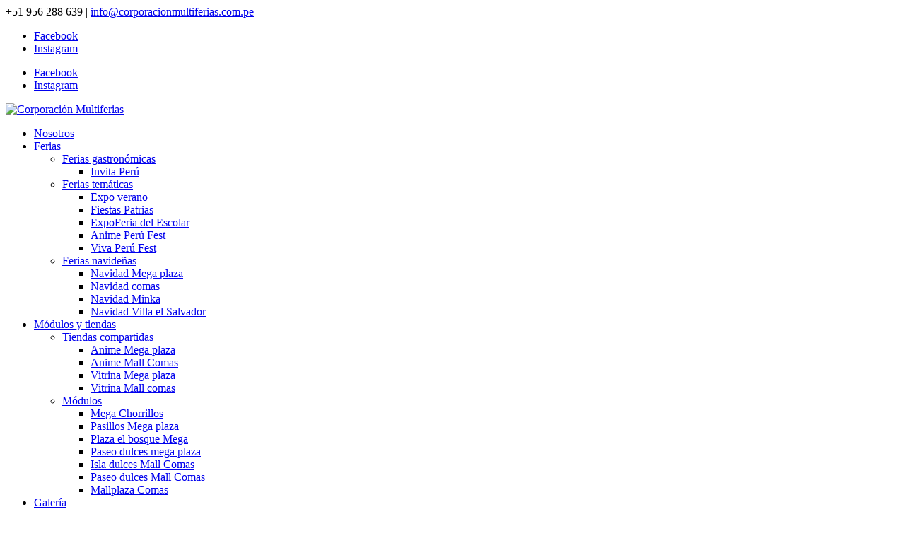

--- FILE ---
content_type: text/html; charset=UTF-8
request_url: https://corporacionmultiferias.com.pe/que-se-puede-vender-en-una-feria-escolar/
body_size: 19693
content:
<!DOCTYPE html><html lang="es" prefix="og: https://ogp.me/ns#"><head><script data-no-optimize="1">var litespeed_docref=sessionStorage.getItem("litespeed_docref");litespeed_docref&&(Object.defineProperty(document,"referrer",{get:function(){return litespeed_docref}}),sessionStorage.removeItem("litespeed_docref"));</script> <meta charset="UTF-8" /><meta http-equiv="X-UA-Compatible" content="IE=edge"><link rel="pingback" href="https://corporacionmultiferias.com.pe/xmlrpc.php" /> <script type="litespeed/javascript">document.documentElement.className='js'</script> <script type="litespeed/javascript">var et_site_url='https://corporacionmultiferias.com.pe';var et_post_id='4360';function et_core_page_resource_fallback(a,b){"undefined"===typeof b&&(b=a.sheet.cssRules&&0===a.sheet.cssRules.length);b&&(a.onerror=null,a.onload=null,a.href?a.href=et_site_url+"/?et_core_page_resource="+a.id+et_post_id:a.src&&(a.src=et_site_url+"/?et_core_page_resource="+a.id+et_post_id))}</script><script id="diviarea-loader" type="litespeed/javascript">window.DiviPopupData=window.DiviAreaConfig={"zIndex":1000000,"animateSpeed":400,"triggerClassPrefix":"show-popup-","idAttrib":"data-popup","modalIndicatorClass":"is-modal","blockingIndicatorClass":"is-blocking","defaultShowCloseButton":!0,"withCloseClass":"with-close","noCloseClass":"no-close","triggerCloseClass":"close","singletonClass":"single","darkModeClass":"dark","noShadowClass":"no-shadow","altCloseClass":"close-alt","popupSelector":".et_pb_section.popup","initializeOnEvent":"et_pb_after_init_modules","popupWrapperClass":"area-outer-wrap","fullHeightClass":"full-height","openPopupClass":"da-overlay-visible","overlayClass":"da-overlay","exitIndicatorClass":"on-exit","hoverTriggerClass":"on-hover","clickTriggerClass":"on-click","onExitDelay":2000,"notMobileClass":"not-mobile","notTabletClass":"not-tablet","notDesktopClass":"not-desktop","baseContext":"body","activePopupClass":"is-open","closeButtonClass":"da-close","withLoaderClass":"with-loader","debug":!1,"ajaxUrl":"https:\/\/corporacionmultiferias.com.pe\/wp-admin\/admin-ajax.php","sys":[]};var divimode_loader=function(){"use strict";!function(t){t.DiviArea=t.DiviPopup={loaded:!1};var n=t.DiviArea,i=n.Hooks={},o={};function r(t,n,i){var r,e,c;if("string"==typeof t)if(o[t]){if(n)if((r=o[t])&&i)for(c=r.length;c--;)(e=r[c]).callback===n&&e.context===i&&(r[c]=!1);else for(c=r.length;c--;)r[c].callback===n&&(r[c]=!1)}else o[t]=[]}function e(t,n,i,r){if("string"==typeof t){var e={callback:n,priority:i,context:r},c=o[t];c?(c.push(e),c=function(t){var n,i,o,r,e=t.length;for(r=1;r<e;r++)for(n=t[r],i=r;i>0;i--)(o=t[i-1]).priority>n.priority&&(t[i]=o,t[i-1]=n);return t}(c)):c=[e],o[t]=c}}function c(t,n,i){"string"==typeof n&&(n=[n]);var r,e,c=[];for(r=0;r<n.length;r++)Array.prototype.push.apply(c,o[n[r]]);for(e=0;e<c.length;e++){var a=void 0;c[e]&&"function"==typeof c[e].callback&&("filter"===t?void 0!==(a=c[e].callback.apply(c[e].context,i))&&(i[0]=a):c[e].callback.apply(c[e].context,i))}if("filter"===t)return i[0]}i.silent=function(){return i},n.removeFilter=i.removeFilter=function(t,n){r(t,n)},n.removeAction=i.removeAction=function(t,n){r(t,n)},n.applyFilters=i.applyFilters=function(t){for(var n=[],i=arguments.length-1;i-->0;)n[i]=arguments[i+1];return c("filter",t,n)},n.doAction=i.doAction=function(t){for(var n=[],i=arguments.length-1;i-->0;)n[i]=arguments[i+1];c("action",t,n)},n.addFilter=i.addFilter=function(n,i,o,r){e(n,i,parseInt(o||10,10),r||t)},n.addAction=i.addAction=function(n,i,o,r){e(n,i,parseInt(o||10,10),r||t)},n.addActionOnce=i.addActionOnce=function(n,i,o,c){e(n,i,parseInt(o||10,10),c||t),e(n,(function(){r(n,i)}),1+parseInt(o||10,10),c||t)}}(window);return{}}()</script> <style>img:is([sizes="auto" i], [sizes^="auto," i]) { contain-intrinsic-size: 3000px 1500px }</style> <script data-cfasync="false" data-pagespeed-no-defer>var gtm4wp_datalayer_name = "dataLayer";
	var dataLayer = dataLayer || [];</script> <title>¿Qué pueden vender las empresas en una feria escolar?</title><meta name="description" content="Una feria escolar es una excelente oportunidad para que las empresas vendan sus productos a un público relacionado a la educación en general"/><meta name="robots" content="follow, index, max-snippet:-1, max-video-preview:-1, max-image-preview:large"/><link rel="canonical" href="https://corporacionmultiferias.com.pe/que-se-puede-vender-en-una-feria-escolar/" /><meta property="og:locale" content="es_ES" /><meta property="og:type" content="article" /><meta property="og:title" content="¿Qué pueden vender las empresas en una feria escolar?" /><meta property="og:description" content="Una feria escolar es una excelente oportunidad para que las empresas vendan sus productos a un público relacionado a la educación en general" /><meta property="og:url" content="https://corporacionmultiferias.com.pe/que-se-puede-vender-en-una-feria-escolar/" /><meta property="og:site_name" content="Corporación Multiferias - Alquiler de módulos en centros comerciales y ferias en Lima, Perú" /><meta property="article:tag" content="feria escolar" /><meta property="article:section" content="Feria" /><meta property="og:updated_time" content="2023-07-03T17:18:02-05:00" /><meta property="og:image" content="https://corporacionmultiferias.com.pe/wp-content/uploads/2023/01/Sin-titulo-2.jpg" /><meta property="og:image:secure_url" content="https://corporacionmultiferias.com.pe/wp-content/uploads/2023/01/Sin-titulo-2.jpg" /><meta property="og:image:width" content="1200" /><meta property="og:image:height" content="675" /><meta property="og:image:alt" content="que vender en una feria escolar" /><meta property="og:image:type" content="image/jpeg" /><meta property="article:published_time" content="2023-01-17T17:31:13-05:00" /><meta property="article:modified_time" content="2023-07-03T17:18:02-05:00" /><meta name="twitter:card" content="summary_large_image" /><meta name="twitter:title" content="¿Qué pueden vender las empresas en una feria escolar?" /><meta name="twitter:description" content="Una feria escolar es una excelente oportunidad para que las empresas vendan sus productos a un público relacionado a la educación en general" /><meta name="twitter:image" content="https://corporacionmultiferias.com.pe/wp-content/uploads/2023/01/Sin-titulo-2.jpg" /><meta name="twitter:label1" content="Escrito por" /><meta name="twitter:data1" content="albert rattia" /><meta name="twitter:label2" content="Tiempo de lectura" /><meta name="twitter:data2" content="1 minuto" /> <script type="application/ld+json" class="rank-math-schema">{"@context":"https://schema.org","@graph":[{"@type":["LocalBusiness","Organization"],"@id":"https://corporacionmultiferias.com.pe/#organization","name":"Corporaci\u00f3n Multiferias","url":"https://corporacionmultiferias.com.pe","openingHours":["Monday,Tuesday,Wednesday,Thursday,Friday,Saturday,Sunday 09:00-17:00"]},{"@type":"WebSite","@id":"https://corporacionmultiferias.com.pe/#website","url":"https://corporacionmultiferias.com.pe","name":"Corporaci\u00f3n Multiferias - Alquiler de m\u00f3dulos en centros comerciales y ferias en Lima, Per\u00fa","publisher":{"@id":"https://corporacionmultiferias.com.pe/#organization"},"inLanguage":"es"},{"@type":"ImageObject","@id":"https://corporacionmultiferias.com.pe/wp-content/uploads/2023/01/Sin-titulo-2.jpg","url":"https://corporacionmultiferias.com.pe/wp-content/uploads/2023/01/Sin-titulo-2.jpg","width":"1200","height":"675","inLanguage":"es"},{"@type":"WebPage","@id":"https://corporacionmultiferias.com.pe/que-se-puede-vender-en-una-feria-escolar/#webpage","url":"https://corporacionmultiferias.com.pe/que-se-puede-vender-en-una-feria-escolar/","name":"\u00bfQu\u00e9 pueden vender las empresas en una feria escolar?","datePublished":"2023-01-17T17:31:13-05:00","dateModified":"2023-07-03T17:18:02-05:00","isPartOf":{"@id":"https://corporacionmultiferias.com.pe/#website"},"primaryImageOfPage":{"@id":"https://corporacionmultiferias.com.pe/wp-content/uploads/2023/01/Sin-titulo-2.jpg"},"inLanguage":"es"},{"@type":"Person","@id":"https://corporacionmultiferias.com.pe/que-se-puede-vender-en-una-feria-escolar/#author","name":"albert rattia","image":{"@type":"ImageObject","@id":"https://corporacionmultiferias.com.pe/wp-content/litespeed/avatar/04491bc04976e9f831d4e1c249fb3b91.jpg?ver=1768180833","url":"https://corporacionmultiferias.com.pe/wp-content/litespeed/avatar/04491bc04976e9f831d4e1c249fb3b91.jpg?ver=1768180833","caption":"albert rattia","inLanguage":"es"},"worksFor":{"@id":"https://corporacionmultiferias.com.pe/#organization"}},{"@type":"BlogPosting","headline":"\u00bfQu\u00e9 pueden vender las empresas en una feria escolar?","keywords":"que vender en una feria escolar","datePublished":"2023-01-17T17:31:13-05:00","dateModified":"2023-07-03T17:18:02-05:00","author":{"@id":"https://corporacionmultiferias.com.pe/que-se-puede-vender-en-una-feria-escolar/#author","name":"albert rattia"},"publisher":{"@id":"https://corporacionmultiferias.com.pe/#organization"},"description":"Una feria escolar es una excelente oportunidad para que las empresas vendan sus productos a un p\u00fablico relacionado a la educaci\u00f3n en general","name":"\u00bfQu\u00e9 pueden vender las empresas en una feria escolar?","@id":"https://corporacionmultiferias.com.pe/que-se-puede-vender-en-una-feria-escolar/#richSnippet","isPartOf":{"@id":"https://corporacionmultiferias.com.pe/que-se-puede-vender-en-una-feria-escolar/#webpage"},"image":{"@id":"https://corporacionmultiferias.com.pe/wp-content/uploads/2023/01/Sin-titulo-2.jpg"},"inLanguage":"es","mainEntityOfPage":{"@id":"https://corporacionmultiferias.com.pe/que-se-puede-vender-en-una-feria-escolar/#webpage"}}]}</script> <link rel='dns-prefetch' href='//fonts.googleapis.com' /><link rel="alternate" type="application/rss+xml" title="Corporación Multiferias &raquo; Feed" href="https://corporacionmultiferias.com.pe/feed/" /><link rel="alternate" type="application/rss+xml" title="Corporación Multiferias &raquo; Feed de los comentarios" href="https://corporacionmultiferias.com.pe/comments/feed/" /><link rel="alternate" type="application/rss+xml" title="Corporación Multiferias &raquo; Comentario ¿Qué pueden vender las empresas en una feria escolar? del feed" href="https://corporacionmultiferias.com.pe/que-se-puede-vender-en-una-feria-escolar/feed/" /><meta content="Divi v.4.9.3" name="generator"/><link data-optimized="2" rel="stylesheet" href="https://corporacionmultiferias.com.pe/wp-content/litespeed/css/2bd5aa803239861688dc1a4f20bb479a.css?ver=38f5a" /><style id='joinchat-button-style-inline-css' type='text/css'>.wp-block-joinchat-button{border:none!important;text-align:center}.wp-block-joinchat-button figure{display:table;margin:0 auto;padding:0}.wp-block-joinchat-button figcaption{font:normal normal 400 .6em/2em var(--wp--preset--font-family--system-font,sans-serif);margin:0;padding:0}.wp-block-joinchat-button .joinchat-button__qr{background-color:#fff;border:6px solid #25d366;border-radius:30px;box-sizing:content-box;display:block;height:200px;margin:auto;overflow:hidden;padding:10px;width:200px}.wp-block-joinchat-button .joinchat-button__qr canvas,.wp-block-joinchat-button .joinchat-button__qr img{display:block;margin:auto}.wp-block-joinchat-button .joinchat-button__link{align-items:center;background-color:#25d366;border:6px solid #25d366;border-radius:30px;display:inline-flex;flex-flow:row nowrap;justify-content:center;line-height:1.25em;margin:0 auto;text-decoration:none}.wp-block-joinchat-button .joinchat-button__link:before{background:transparent var(--joinchat-ico) no-repeat center;background-size:100%;content:"";display:block;height:1.5em;margin:-.75em .75em -.75em 0;width:1.5em}.wp-block-joinchat-button figure+.joinchat-button__link{margin-top:10px}@media (orientation:landscape)and (min-height:481px),(orientation:portrait)and (min-width:481px){.wp-block-joinchat-button.joinchat-button--qr-only figure+.joinchat-button__link{display:none}}@media (max-width:480px),(orientation:landscape)and (max-height:480px){.wp-block-joinchat-button figure{display:none}}</style><style id='classic-theme-styles-inline-css' type='text/css'>/*! This file is auto-generated */
.wp-block-button__link{color:#fff;background-color:#32373c;border-radius:9999px;box-shadow:none;text-decoration:none;padding:calc(.667em + 2px) calc(1.333em + 2px);font-size:1.125em}.wp-block-file__button{background:#32373c;color:#fff;text-decoration:none}</style><style id='global-styles-inline-css' type='text/css'>:root{--wp--preset--aspect-ratio--square: 1;--wp--preset--aspect-ratio--4-3: 4/3;--wp--preset--aspect-ratio--3-4: 3/4;--wp--preset--aspect-ratio--3-2: 3/2;--wp--preset--aspect-ratio--2-3: 2/3;--wp--preset--aspect-ratio--16-9: 16/9;--wp--preset--aspect-ratio--9-16: 9/16;--wp--preset--color--black: #000000;--wp--preset--color--cyan-bluish-gray: #abb8c3;--wp--preset--color--white: #ffffff;--wp--preset--color--pale-pink: #f78da7;--wp--preset--color--vivid-red: #cf2e2e;--wp--preset--color--luminous-vivid-orange: #ff6900;--wp--preset--color--luminous-vivid-amber: #fcb900;--wp--preset--color--light-green-cyan: #7bdcb5;--wp--preset--color--vivid-green-cyan: #00d084;--wp--preset--color--pale-cyan-blue: #8ed1fc;--wp--preset--color--vivid-cyan-blue: #0693e3;--wp--preset--color--vivid-purple: #9b51e0;--wp--preset--gradient--vivid-cyan-blue-to-vivid-purple: linear-gradient(135deg,rgba(6,147,227,1) 0%,rgb(155,81,224) 100%);--wp--preset--gradient--light-green-cyan-to-vivid-green-cyan: linear-gradient(135deg,rgb(122,220,180) 0%,rgb(0,208,130) 100%);--wp--preset--gradient--luminous-vivid-amber-to-luminous-vivid-orange: linear-gradient(135deg,rgba(252,185,0,1) 0%,rgba(255,105,0,1) 100%);--wp--preset--gradient--luminous-vivid-orange-to-vivid-red: linear-gradient(135deg,rgba(255,105,0,1) 0%,rgb(207,46,46) 100%);--wp--preset--gradient--very-light-gray-to-cyan-bluish-gray: linear-gradient(135deg,rgb(238,238,238) 0%,rgb(169,184,195) 100%);--wp--preset--gradient--cool-to-warm-spectrum: linear-gradient(135deg,rgb(74,234,220) 0%,rgb(151,120,209) 20%,rgb(207,42,186) 40%,rgb(238,44,130) 60%,rgb(251,105,98) 80%,rgb(254,248,76) 100%);--wp--preset--gradient--blush-light-purple: linear-gradient(135deg,rgb(255,206,236) 0%,rgb(152,150,240) 100%);--wp--preset--gradient--blush-bordeaux: linear-gradient(135deg,rgb(254,205,165) 0%,rgb(254,45,45) 50%,rgb(107,0,62) 100%);--wp--preset--gradient--luminous-dusk: linear-gradient(135deg,rgb(255,203,112) 0%,rgb(199,81,192) 50%,rgb(65,88,208) 100%);--wp--preset--gradient--pale-ocean: linear-gradient(135deg,rgb(255,245,203) 0%,rgb(182,227,212) 50%,rgb(51,167,181) 100%);--wp--preset--gradient--electric-grass: linear-gradient(135deg,rgb(202,248,128) 0%,rgb(113,206,126) 100%);--wp--preset--gradient--midnight: linear-gradient(135deg,rgb(2,3,129) 0%,rgb(40,116,252) 100%);--wp--preset--font-size--small: 13px;--wp--preset--font-size--medium: 20px;--wp--preset--font-size--large: 36px;--wp--preset--font-size--x-large: 42px;--wp--preset--spacing--20: 0.44rem;--wp--preset--spacing--30: 0.67rem;--wp--preset--spacing--40: 1rem;--wp--preset--spacing--50: 1.5rem;--wp--preset--spacing--60: 2.25rem;--wp--preset--spacing--70: 3.38rem;--wp--preset--spacing--80: 5.06rem;--wp--preset--shadow--natural: 6px 6px 9px rgba(0, 0, 0, 0.2);--wp--preset--shadow--deep: 12px 12px 50px rgba(0, 0, 0, 0.4);--wp--preset--shadow--sharp: 6px 6px 0px rgba(0, 0, 0, 0.2);--wp--preset--shadow--outlined: 6px 6px 0px -3px rgba(255, 255, 255, 1), 6px 6px rgba(0, 0, 0, 1);--wp--preset--shadow--crisp: 6px 6px 0px rgba(0, 0, 0, 1);}:where(.is-layout-flex){gap: 0.5em;}:where(.is-layout-grid){gap: 0.5em;}body .is-layout-flex{display: flex;}.is-layout-flex{flex-wrap: wrap;align-items: center;}.is-layout-flex > :is(*, div){margin: 0;}body .is-layout-grid{display: grid;}.is-layout-grid > :is(*, div){margin: 0;}:where(.wp-block-columns.is-layout-flex){gap: 2em;}:where(.wp-block-columns.is-layout-grid){gap: 2em;}:where(.wp-block-post-template.is-layout-flex){gap: 1.25em;}:where(.wp-block-post-template.is-layout-grid){gap: 1.25em;}.has-black-color{color: var(--wp--preset--color--black) !important;}.has-cyan-bluish-gray-color{color: var(--wp--preset--color--cyan-bluish-gray) !important;}.has-white-color{color: var(--wp--preset--color--white) !important;}.has-pale-pink-color{color: var(--wp--preset--color--pale-pink) !important;}.has-vivid-red-color{color: var(--wp--preset--color--vivid-red) !important;}.has-luminous-vivid-orange-color{color: var(--wp--preset--color--luminous-vivid-orange) !important;}.has-luminous-vivid-amber-color{color: var(--wp--preset--color--luminous-vivid-amber) !important;}.has-light-green-cyan-color{color: var(--wp--preset--color--light-green-cyan) !important;}.has-vivid-green-cyan-color{color: var(--wp--preset--color--vivid-green-cyan) !important;}.has-pale-cyan-blue-color{color: var(--wp--preset--color--pale-cyan-blue) !important;}.has-vivid-cyan-blue-color{color: var(--wp--preset--color--vivid-cyan-blue) !important;}.has-vivid-purple-color{color: var(--wp--preset--color--vivid-purple) !important;}.has-black-background-color{background-color: var(--wp--preset--color--black) !important;}.has-cyan-bluish-gray-background-color{background-color: var(--wp--preset--color--cyan-bluish-gray) !important;}.has-white-background-color{background-color: var(--wp--preset--color--white) !important;}.has-pale-pink-background-color{background-color: var(--wp--preset--color--pale-pink) !important;}.has-vivid-red-background-color{background-color: var(--wp--preset--color--vivid-red) !important;}.has-luminous-vivid-orange-background-color{background-color: var(--wp--preset--color--luminous-vivid-orange) !important;}.has-luminous-vivid-amber-background-color{background-color: var(--wp--preset--color--luminous-vivid-amber) !important;}.has-light-green-cyan-background-color{background-color: var(--wp--preset--color--light-green-cyan) !important;}.has-vivid-green-cyan-background-color{background-color: var(--wp--preset--color--vivid-green-cyan) !important;}.has-pale-cyan-blue-background-color{background-color: var(--wp--preset--color--pale-cyan-blue) !important;}.has-vivid-cyan-blue-background-color{background-color: var(--wp--preset--color--vivid-cyan-blue) !important;}.has-vivid-purple-background-color{background-color: var(--wp--preset--color--vivid-purple) !important;}.has-black-border-color{border-color: var(--wp--preset--color--black) !important;}.has-cyan-bluish-gray-border-color{border-color: var(--wp--preset--color--cyan-bluish-gray) !important;}.has-white-border-color{border-color: var(--wp--preset--color--white) !important;}.has-pale-pink-border-color{border-color: var(--wp--preset--color--pale-pink) !important;}.has-vivid-red-border-color{border-color: var(--wp--preset--color--vivid-red) !important;}.has-luminous-vivid-orange-border-color{border-color: var(--wp--preset--color--luminous-vivid-orange) !important;}.has-luminous-vivid-amber-border-color{border-color: var(--wp--preset--color--luminous-vivid-amber) !important;}.has-light-green-cyan-border-color{border-color: var(--wp--preset--color--light-green-cyan) !important;}.has-vivid-green-cyan-border-color{border-color: var(--wp--preset--color--vivid-green-cyan) !important;}.has-pale-cyan-blue-border-color{border-color: var(--wp--preset--color--pale-cyan-blue) !important;}.has-vivid-cyan-blue-border-color{border-color: var(--wp--preset--color--vivid-cyan-blue) !important;}.has-vivid-purple-border-color{border-color: var(--wp--preset--color--vivid-purple) !important;}.has-vivid-cyan-blue-to-vivid-purple-gradient-background{background: var(--wp--preset--gradient--vivid-cyan-blue-to-vivid-purple) !important;}.has-light-green-cyan-to-vivid-green-cyan-gradient-background{background: var(--wp--preset--gradient--light-green-cyan-to-vivid-green-cyan) !important;}.has-luminous-vivid-amber-to-luminous-vivid-orange-gradient-background{background: var(--wp--preset--gradient--luminous-vivid-amber-to-luminous-vivid-orange) !important;}.has-luminous-vivid-orange-to-vivid-red-gradient-background{background: var(--wp--preset--gradient--luminous-vivid-orange-to-vivid-red) !important;}.has-very-light-gray-to-cyan-bluish-gray-gradient-background{background: var(--wp--preset--gradient--very-light-gray-to-cyan-bluish-gray) !important;}.has-cool-to-warm-spectrum-gradient-background{background: var(--wp--preset--gradient--cool-to-warm-spectrum) !important;}.has-blush-light-purple-gradient-background{background: var(--wp--preset--gradient--blush-light-purple) !important;}.has-blush-bordeaux-gradient-background{background: var(--wp--preset--gradient--blush-bordeaux) !important;}.has-luminous-dusk-gradient-background{background: var(--wp--preset--gradient--luminous-dusk) !important;}.has-pale-ocean-gradient-background{background: var(--wp--preset--gradient--pale-ocean) !important;}.has-electric-grass-gradient-background{background: var(--wp--preset--gradient--electric-grass) !important;}.has-midnight-gradient-background{background: var(--wp--preset--gradient--midnight) !important;}.has-small-font-size{font-size: var(--wp--preset--font-size--small) !important;}.has-medium-font-size{font-size: var(--wp--preset--font-size--medium) !important;}.has-large-font-size{font-size: var(--wp--preset--font-size--large) !important;}.has-x-large-font-size{font-size: var(--wp--preset--font-size--x-large) !important;}
:where(.wp-block-post-template.is-layout-flex){gap: 1.25em;}:where(.wp-block-post-template.is-layout-grid){gap: 1.25em;}
:where(.wp-block-columns.is-layout-flex){gap: 2em;}:where(.wp-block-columns.is-layout-grid){gap: 2em;}
:root :where(.wp-block-pullquote){font-size: 1.5em;line-height: 1.6;}</style><style id='css-divi-area-inline-css' type='text/css'>.et_pb_section.popup{display:none}</style> <script type="litespeed/javascript" data-src="https://corporacionmultiferias.com.pe/wp-includes/js/jquery/jquery.min.js" id="jquery-core-js"></script> <script id="ags-divi-icons-js-extra" type="litespeed/javascript">var ags_divi_icons_config={"pluginDirUrl":"https:\/\/corporacionmultiferias.com.pe\/wp-content\/plugins\/wp-and-divi-icons"}</script> <script id="sib-front-js-js-extra" type="litespeed/javascript">var sibErrMsg={"invalidMail":"Please fill out valid email address","requiredField":"Please fill out required fields","invalidDateFormat":"Please fill out valid date format","invalidSMSFormat":"Please fill out valid phone number"};var ajax_sib_front_object={"ajax_url":"https:\/\/corporacionmultiferias.com.pe\/wp-admin\/admin-ajax.php","ajax_nonce":"ab62f72aa2","flag_url":"https:\/\/corporacionmultiferias.com.pe\/wp-content\/plugins\/mailin\/img\/flags\/"}</script> <link rel="https://api.w.org/" href="https://corporacionmultiferias.com.pe/wp-json/" /><link rel="alternate" title="JSON" type="application/json" href="https://corporacionmultiferias.com.pe/wp-json/wp/v2/posts/4360" /><link rel="EditURI" type="application/rsd+xml" title="RSD" href="https://corporacionmultiferias.com.pe/xmlrpc.php?rsd" /><link rel="alternate" title="oEmbed (JSON)" type="application/json+oembed" href="https://corporacionmultiferias.com.pe/wp-json/oembed/1.0/embed?url=https%3A%2F%2Fcorporacionmultiferias.com.pe%2Fque-se-puede-vender-en-una-feria-escolar%2F" /><link rel="alternate" title="oEmbed (XML)" type="text/xml+oembed" href="https://corporacionmultiferias.com.pe/wp-json/oembed/1.0/embed?url=https%3A%2F%2Fcorporacionmultiferias.com.pe%2Fque-se-puede-vender-en-una-feria-escolar%2F&#038;format=xml" /> <script data-cfasync="false" data-pagespeed-no-defer type="text/javascript">var dataLayer_content = {"pagePostType":"post","pagePostType2":"single-post","pageCategory":["feria","noticia","pop-up-store"],"pageAttributes":["feria-escolar"],"pagePostAuthor":"albert rattia"};
	dataLayer.push( dataLayer_content );</script> <script data-cfasync="false" data-pagespeed-no-defer type="text/javascript">(function(w,d,s,l,i){w[l]=w[l]||[];w[l].push({'gtm.start':
new Date().getTime(),event:'gtm.js'});var f=d.getElementsByTagName(s)[0],
j=d.createElement(s),dl=l!='dataLayer'?'&l='+l:'';j.async=true;j.src=
'//www.googletagmanager.com/gtm.js?id='+i+dl;f.parentNode.insertBefore(j,f);
})(window,document,'script','dataLayer','GTM-K8QPQHP');</script> <meta name="viewport" content="width=device-width, initial-scale=1.0, maximum-scale=1.0, user-scalable=0" /><link rel="preload" href="https://corporacionmultiferias.com.pe/wp-content/themes/Divi2/core/admin/fonts/modules.ttf" as="font" crossorigin="anonymous"><script id="google_gtagjs" type="litespeed/javascript" data-src="https://www.googletagmanager.com/gtag/js?id=G-51946GP9F3"></script> <script id="google_gtagjs-inline" type="litespeed/javascript">window.dataLayer=window.dataLayer||[];function gtag(){dataLayer.push(arguments)}gtag('js',new Date());gtag('config','G-51946GP9F3',{})</script> <script type="litespeed/javascript" data-src="https://kit.fontawesome.com/72b65c3bd2.js" crossorigin="anonymous"></script><link rel="icon" href="https://corporacionmultiferias.com.pe/wp-content/uploads/2023/06/cropped-multiferias-favicon-32x32.png" sizes="32x32" /><link rel="icon" href="https://corporacionmultiferias.com.pe/wp-content/uploads/2023/06/cropped-multiferias-favicon-192x192.png" sizes="192x192" /><link rel="apple-touch-icon" href="https://corporacionmultiferias.com.pe/wp-content/uploads/2023/06/cropped-multiferias-favicon-180x180.png" /><meta name="msapplication-TileImage" content="https://corporacionmultiferias.com.pe/wp-content/uploads/2023/06/cropped-multiferias-favicon-270x270.png" />
 <script type="litespeed/javascript" data-src="https://www.googletagmanager.com/gtag/js?id=UA-176426386-1"></script> <script type="litespeed/javascript">window.dataLayer=window.dataLayer||[];function gtag(){dataLayer.push(arguments)}
gtag('js',new Date());gtag('config','UA-176426386-1')</script> </head><body data-rsssl=1 class="post-template-default single single-post postid-4360 single-format-standard et_pb_button_helper_class et_fullwidth_secondary_nav et_fixed_nav et_show_nav et_pb_show_title et_secondary_nav_enabled et_secondary_nav_two_panels et_primary_nav_dropdown_animation_fade et_secondary_nav_dropdown_animation_fade et_header_style_left et_pb_footer_columns5 et_pb_gutter et_pb_gutters3 et_pb_pagebuilder_layout et_right_sidebar et_divi_theme et-db et_minified_js et_minified_css" data-burst_id="4360" data-burst_type="post"><noscript><iframe data-lazyloaded="1" src="about:blank" data-litespeed-src="https://www.googletagmanager.com/ns.html?id=GTM-K8QPQHP" height="0" width="0" style="display:none;visibility:hidden" aria-hidden="true"></iframe></noscript><div id="page-container"><div id="top-header"><div class="container clearfix"><div id="et-info">
<span id="et-info-phone">+51 956 288 639  |</span>
<a href="mailto:info@corporacionmultiferias.com.pe"><span id="et-info-email">info@corporacionmultiferias.com.pe</span></a><ul class="et-social-icons"><li class="et-social-icon et-social-facebook">
<a href="https://www.facebook.com/Corporacionmultiferias/?modal=admin_todo_tour" class="icon">
<span>Facebook</span>
</a></li><li class="et-social-icon et-social-instagram">
<a href="https://www.instagram.com/corpo_multiferias/" class="icon">
<span>Instagram</span>
</a></li></ul></div><div id="et-secondary-menu"><div class="et_duplicate_social_icons"><ul class="et-social-icons"><li class="et-social-icon et-social-facebook">
<a href="https://www.facebook.com/Corporacionmultiferias/?modal=admin_todo_tour" class="icon">
<span>Facebook</span>
</a></li><li class="et-social-icon et-social-instagram">
<a href="https://www.instagram.com/corpo_multiferias/" class="icon">
<span>Instagram</span>
</a></li></ul></div></div></div></div><header id="main-header" data-height-onload="66"><div class="container clearfix et_menu_container"><div class="logo_container">
<span class="logo_helper"></span>
<a href="https://corporacionmultiferias.com.pe/">
<img data-lazyloaded="1" src="[data-uri]" width="2188" height="826" data-src="https://corporacionmultiferias.com.pe/wp-content/uploads/2019/11/LOGO-CORPORACIÓN-MULTIFERIAS-6-08.png" alt="Corporación Multiferias" id="logo" data-height-percentage="100" />
</a></div><div id="et-top-navigation" data-height="66" data-fixed-height="40"><nav id="top-menu-nav"><ul id="top-menu" class="nav"><li id="menu-item-1461" class="menu-item menu-item-type-post_type menu-item-object-page menu-item-1461"><a href="https://corporacionmultiferias.com.pe/nosotros/">Nosotros</a></li><li id="menu-item-1666" class="menu-item menu-item-type-post_type menu-item-object-page menu-item-has-children menu-item-1666"><a href="https://corporacionmultiferias.com.pe/ferias-en-lima/">Ferias</a><ul class="sub-menu"><li id="menu-item-1687" class="menu-item menu-item-type-post_type menu-item-object-page menu-item-has-children menu-item-1687"><a href="https://corporacionmultiferias.com.pe/ferias-gastronomicas/">Ferias gastronómicas</a><ul class="sub-menu"><li id="menu-item-1867" class="menu-item menu-item-type-post_type menu-item-object-page menu-item-1867"><a href="https://corporacionmultiferias.com.pe/invita-peru-2/">Invita Perú</a></li></ul></li><li id="menu-item-1696" class="menu-item menu-item-type-post_type menu-item-object-page menu-item-has-children menu-item-1696"><a href="https://corporacionmultiferias.com.pe/ferias-tematicas/">Ferias temáticas</a><ul class="sub-menu"><li id="menu-item-4919" class="menu-item menu-item-type-post_type menu-item-object-page menu-item-4919"><a href="https://corporacionmultiferias.com.pe/expo-verano/">Expo verano</a></li><li id="menu-item-388" class="menu-item menu-item-type-post_type menu-item-object-page menu-item-388"><a href="https://corporacionmultiferias.com.pe/fiestas-patrias/">Fiestas Patrias</a></li><li id="menu-item-351" class="menu-item menu-item-type-post_type menu-item-object-page menu-item-351"><a href="https://corporacionmultiferias.com.pe/expo-feria-del-escolar/">ExpoFeria del Escolar</a></li><li id="menu-item-339" class="menu-item menu-item-type-post_type menu-item-object-page menu-item-339"><a href="https://corporacionmultiferias.com.pe/animexpo-fest/">Anime Perú Fest</a></li><li id="menu-item-4836" class="menu-item menu-item-type-post_type menu-item-object-page menu-item-4836"><a href="https://corporacionmultiferias.com.pe/viva-peru-fest/">Viva Perú Fest</a></li></ul></li><li id="menu-item-4668" class="menu-item menu-item-type-post_type menu-item-object-page menu-item-has-children menu-item-4668"><a href="https://corporacionmultiferias.com.pe/ferias-navidenas/">Ferias navideñas</a><ul class="sub-menu"><li id="menu-item-873" class="menu-item menu-item-type-post_type menu-item-object-page menu-item-873"><a href="https://corporacionmultiferias.com.pe/magica-expo-navidad/">Navidad Mega plaza</a></li><li id="menu-item-4733" class="menu-item menu-item-type-post_type menu-item-object-page menu-item-4733"><a href="https://corporacionmultiferias.com.pe/magica-expo-navidad-comas/">Navidad comas</a></li><li id="menu-item-4740" class="menu-item menu-item-type-post_type menu-item-object-page menu-item-4740"><a href="https://corporacionmultiferias.com.pe/ferias-navidenas/navidad-minka/">Navidad Minka</a></li><li id="menu-item-4779" class="menu-item menu-item-type-post_type menu-item-object-page menu-item-4779"><a href="https://corporacionmultiferias.com.pe/ferias-navidenas/navidad-villa-el-salvador/">Navidad Villa el Salvador</a></li></ul></li></ul></li><li id="menu-item-4044" class="menu-item menu-item-type-post_type menu-item-object-page menu-item-has-children menu-item-4044"><a href="https://corporacionmultiferias.com.pe/modulos-y-tiendas/">Módulos y tiendas</a><ul class="sub-menu"><li id="menu-item-4741" class="menu-item menu-item-type-custom menu-item-object-custom menu-item-has-children menu-item-4741"><a href="#">Tiendas compartidas</a><ul class="sub-menu"><li id="menu-item-4820" class="menu-item menu-item-type-post_type menu-item-object-page menu-item-4820"><a href="https://corporacionmultiferias.com.pe/tienda-de-anime/">Anime Mega plaza</a></li><li id="menu-item-4853" class="menu-item menu-item-type-post_type menu-item-object-page menu-item-4853"><a href="https://corporacionmultiferias.com.pe/tienda-anime-mallplaza-comas/">Anime Mall Comas</a></li><li id="menu-item-3218" class="menu-item menu-item-type-post_type menu-item-object-page menu-item-3218"><a href="https://corporacionmultiferias.com.pe/feria-la-vitrina/">Vitrina Mega plaza</a></li><li id="menu-item-4812" class="menu-item menu-item-type-post_type menu-item-object-page menu-item-4812"><a href="https://corporacionmultiferias.com.pe/tienda-la-vitrina-comas/">Vitrina Mall comas</a></li></ul></li><li id="menu-item-4742" class="menu-item menu-item-type-custom menu-item-object-custom menu-item-has-children menu-item-4742"><a href="#">Módulos</a><ul class="sub-menu"><li id="menu-item-4875" class="menu-item menu-item-type-post_type menu-item-object-page menu-item-4875"><a href="https://corporacionmultiferias.com.pe/modulos-mega-plaza-chorrillos/">Mega Chorrillos</a></li><li id="menu-item-4862" class="menu-item menu-item-type-post_type menu-item-object-page menu-item-4862"><a href="https://corporacionmultiferias.com.pe/modulos-en-los-pasillos-del-centro-comercial-mega-plaza/">Pasillos Mega plaza</a></li><li id="menu-item-2331" class="menu-item menu-item-type-post_type menu-item-object-page menu-item-2331"><a href="https://corporacionmultiferias.com.pe/emprendedores/">Plaza el bosque Mega</a></li><li id="menu-item-3666" class="menu-item menu-item-type-post_type menu-item-object-page menu-item-3666"><a href="https://corporacionmultiferias.com.pe/paseo-de-los-dulces/">Paseo dulces mega plaza</a></li><li id="menu-item-4912" class="menu-item menu-item-type-post_type menu-item-object-page menu-item-4912"><a href="https://corporacionmultiferias.com.pe/isla-paseo-dulces-mallplaza-comas/">Isla dulces Mall Comas</a></li><li id="menu-item-4896" class="menu-item menu-item-type-post_type menu-item-object-page menu-item-4896"><a href="https://corporacionmultiferias.com.pe/paseo-de-los-dulces-mallplaza-comas-3er-piso/">Paseo dulces Mall Comas</a></li><li id="menu-item-4124" class="menu-item menu-item-type-post_type menu-item-object-page menu-item-4124"><a href="https://corporacionmultiferias.com.pe/modulos-mallplaza-comas/">Mallplaza Comas</a></li></ul></li></ul></li><li id="menu-item-229" class="menu-item menu-item-type-post_type menu-item-object-page menu-item-229"><a href="https://corporacionmultiferias.com.pe/galeria/">Galería</a></li><li id="menu-item-2636" class="menu-item menu-item-type-post_type menu-item-object-page current_page_parent menu-item-2636"><a href="https://corporacionmultiferias.com.pe/blog/">Blog</a></li><li id="menu-item-167" class="menu-item menu-item-type-post_type menu-item-object-page menu-item-167"><a href="https://corporacionmultiferias.com.pe/contactanos/">Contáctanos</a></li></ul></nav><div id="et_mobile_nav_menu"><div class="mobile_nav closed">
<span class="select_page">Seleccionar página</span>
<span class="mobile_menu_bar mobile_menu_bar_toggle"></span></div></div></div></div><div class="et_search_outer"><div class="container et_search_form_container"><form role="search" method="get" class="et-search-form" action="https://corporacionmultiferias.com.pe/">
<input type="search" class="et-search-field" placeholder="Búsqueda &hellip;" value="" name="s" title="Buscar:" /></form>
<span class="et_close_search_field"></span></div></div></header><div id="et-main-area"><div id="main-content"><div class="container"><div id="content-area" class="clearfix"><div id="left-area"><article id="post-4360" class="et_pb_post post-4360 post type-post status-publish format-standard has-post-thumbnail hentry category-feria category-noticia category-pop-up-store tag-feria-escolar"><div class="et_post_meta_wrapper"><h1 class="entry-title">¿Qué pueden vender las empresas en una feria escolar?</h1><p class="post-meta"> por <span class="author vcard"><a href="https://corporacionmultiferias.com.pe/author/albert/" title="Mensajes de albert rattia" rel="author">albert rattia</a></span> | <span class="published">Ene 17, 2023</span> | <a href="https://corporacionmultiferias.com.pe/category/feria/" rel="category tag">Feria</a>, <a href="https://corporacionmultiferias.com.pe/category/noticia/" rel="category tag">Noticia</a>, <a href="https://corporacionmultiferias.com.pe/category/pop-up-store/" rel="category tag">Pop Up Store</a> | <span class="comments-number"><a href="https://corporacionmultiferias.com.pe/que-se-puede-vender-en-una-feria-escolar/#respond">0 Comentarios</a></span></p><img data-lazyloaded="1" src="[data-uri]" data-src="https://corporacionmultiferias.com.pe/wp-content/uploads/2023/01/Sin-titulo-2-1080x675.jpg" alt="" class="" width="1080" height="675" data-srcset="https://corporacionmultiferias.com.pe/wp-content/uploads/2023/01/Sin-titulo-2-1080x675.jpg 1080w, https://corporacionmultiferias.com.pe/wp-content/uploads/2023/01/Sin-titulo-2-980x551.jpg 980w, https://corporacionmultiferias.com.pe/wp-content/uploads/2023/01/Sin-titulo-2-480x270.jpg 480w" data-sizes="(min-width: 0px) and (max-width: 480px) 480px, (min-width: 481px) and (max-width: 980px) 980px, (min-width: 981px) 1080px, 100vw" /></div><div class="entry-content"><div id="et-boc" class="et-boc"><div class="et-l et-l--post"><div class="et_builder_inner_content et_pb_gutters3"><div class="et_pb_section et_pb_section_0 et_section_regular" ><div class="et_pb_row et_pb_row_0"><div class="et_pb_column et_pb_column_4_4 et_pb_column_0  et_pb_css_mix_blend_mode_passthrough et-last-child"><div class="et_pb_module et_pb_text et_pb_text_0  et_pb_text_align_left et_pb_bg_layout_light"><div class="et_pb_text_inner"><p>Una <strong>feria de artículos escolares</strong> es una excelente oportunidad para que las empresas vendan sus productos a un público interesado y dispuesto a comprar. Estos eventos suelen atraer a padres de familia, maestros y estudiantes, lo que significa que hay una gran demanda de productos relacionados con la educación.</p><p><strong>Entre los productos que las empresas suelen vender en una feria de artículos escolares se encuentran:</strong></p><ul><li><strong>Útiles escolares:</strong> lápices, bolígrafos, marcadores, cuadernos, carpetas, etc.</li><li><strong>Libros y material didáctico:</strong> libros de texto, guías de estudio, libros de lectura, juegos educativos, etc.</li><li><strong>Tecnología educativa:</strong> tabletas, computadoras, programas educativos, etc.</li><li><strong>Ropa y accesorios escolares:</strong> mochilas, uniformes, zapatos, etc.</li><li><strong>Artículos deportivos:</strong> balones, raquetas, etc.</li><li><strong>Servicios:</strong> colegios, universidades, programas de estudio en el extranjero, etc.</li></ul><p>Además de vender sus productos, las <strong>empresas</strong> también pueden aprovechar las ferias de artículos escolares para promocionar sus marcas y establecer relaciones comerciales con otros expositores y visitantes. Algunas empresas también ofrecen actividades educativas y lúdicas para atraer a los visitantes y generar interés en sus productos.</p><p>En resumen, las <a href="https://corporacionmultiferias.com.pe/feria-escolar-lima/"><strong>ferias escolares</strong></a> son una excelente oportunidad para las empresas de vender sus productos y servicios relacionados con la educación a un público interesado y dispuesto a comprar. Además, también son una oportunidad para promocionar sus marcas y establecer relaciones comerciales con otros expositores y visitantes.</p></div></div><div class="et_pb_module et_pb_text et_pb_text_1  et_pb_text_align_left et_pb_bg_layout_light"><div class="et_pb_text_inner">Si estas interesado en participar con tu marca en nuestra <strong>feria escolar 2023 </strong>en la ciudad de Lima, que dara inicio el 11 de febrero, hasta el 19 de marzo, puedes ingresar en el siguiento boton y nuestras asesoras se estaran comunicando con usted.</div></div><div class="et_pb_button_module_wrapper et_pb_button_0_wrapper et_pb_button_alignment_center et_pb_module ">
<a class="et_pb_button et_pb_button_0 et_pb_bg_layout_light" href="https://join.corporacionmultiferias.com/expoferia-escolar/" target="_blank" rel="noopener">Información sobre feria escolar</a></div></div></div></div></div></div></div></div><div class="et_post_meta_wrapper"><section id="comment-wrap"><div id="comment-section" class="nocomments"></div><div id="respond" class="comment-respond"><h3 id="reply-title" class="comment-reply-title"><span>Enviar comentario</span> <small><a rel="nofollow" id="cancel-comment-reply-link" href="/que-se-puede-vender-en-una-feria-escolar/#respond" style="display:none;">Cancelar la respuesta</a></small></h3><form action="https://corporacionmultiferias.com.pe/wp-comments-post.php" method="post" id="commentform" class="comment-form"><p class="comment-notes"><span id="email-notes">Tu dirección de correo electrónico no será publicada.</span> <span class="required-field-message">Los campos obligatorios están marcados con <span class="required">*</span></span></p><p class="comment-form-comment"><label for="comment">Comentario <span class="required">*</span></label><textarea id="comment" name="comment" cols="45" rows="8" maxlength="65525" required="required"></textarea></p><p class="comment-form-author"><label for="author">Nombre <span class="required">*</span></label> <input id="author" name="author" type="text" value="" size="30" maxlength="245" autocomplete="name" required="required" /></p><p class="comment-form-email"><label for="email">Correo electrónico <span class="required">*</span></label> <input id="email" name="email" type="text" value="" size="30" maxlength="100" aria-describedby="email-notes" autocomplete="email" required="required" /></p><p class="comment-form-url"><label for="url">Web</label> <input id="url" name="url" type="text" value="" size="30" maxlength="200" autocomplete="url" /></p><p class="comment-form-cookies-consent"><input id="wp-comment-cookies-consent" name="wp-comment-cookies-consent" type="checkbox" value="yes" /> <label for="wp-comment-cookies-consent">Guarda mi nombre, correo electrónico y web en este navegador para la próxima vez que comente.</label></p><p class="form-submit"><input name="submit" type="submit" id="submit" class="submit et_pb_button" value="Enviar comentario" /> <input type='hidden' name='comment_post_ID' value='4360' id='comment_post_ID' />
<input type='hidden' name='comment_parent' id='comment_parent' value='0' /></p></form></div></section></div></article></div><div id="sidebar"><div id="block-2" class="et_pb_widget widget_block"><h5 class="wp-block-heading has-text-align-left">Regístrate en nuestra lista de correos y recibe información de nuestras ferias</h5></div><div id="block-11" class="et_pb_widget widget_block"><p><form id="sib_signup_form_2" method="post" class="sib_signup_form"><div class="sib_loader" style="display:none;"><img data-lazyloaded="1" src="[data-uri]" width="20" height="20" data-src="https://corporacionmultiferias.com.pe/wp-includes/images/spinner.gif" alt="loader"></div>
<input type="hidden" name="sib_form_action" value="subscribe_form_submit">
<input type="hidden" name="sib_form_id" value="2">
<input type="hidden" name="sib_form_alert_notice" value="Por favor rellene este campo">
<input type="hidden" name="sib_form_invalid_email_notice" value="Tu correo es invalido">
<input type="hidden" name="sib_security" value="ab62f72aa2"><div class="sib_signup_box_inside_2"><div style="/*display:none*/" class="sib_msg_disp"></div><p class="sib-email-area">
CORREO<br>
<input type="email" class="sib-email-area" name="email" required="required"></p><p class="sib-NOMBRE-area">
<label class="sib-NOMBRE-area">NOMBRE</label><br>
<input type="text" class="sib-NOMBRE-area" name="NOMBRE"></p><p class="sib-TELEFONO-area">
<label class="sib-TELEFONO-area">TELÉFONO</label><br>
<input type="number" class="sib-TELEFONO-area" name="TELEFONO" required="required"></p><p>
<input type="submit" class="sib-default-btn" value="Enviar"></p></div></form><style>form#sib_signup_form_2 { padding: 5px; -moz-box-sizing:border-box; -webkit-box-sizing: border-box; box-sizing: border-box; } form#sib_signup_form_2 input[type=text],form#sib_signup_form_2 input[type=email], form#sib_signup_form_2 select { width: 100%; border: 1px solid #bbb; height: auto; margin: 5px 0 0 0; } form#sib_signup_form_2 .sib-default-btn { margin: 5px 0; padding: 6px 12px; color:#fff; background-color: #333; border-color: #2E2E2E; font-size: 14px; font-weight:400; line-height: 1.4285; text-align: center; cursor: pointer; vertical-align: middle; -webkit-user-select:none; -moz-user-select:none; -ms-user-select:none; user-select:none; white-space: normal; border:1px solid transparent; border-radius: 3px; } form#sib_signup_form_2 .sib-default-btn:hover { background-color: #444; } form#sib_signup_form_2 p{ margin: 10px 0 0 0; }form#sib_signup_form_2 p.sib-alert-message {
    padding: 6px 12px;
    margin-bottom: 20px;
    border: 1px solid transparent;
    border-radius: 4px;
    -webkit-box-sizing: border-box;
    -moz-box-sizing: border-box;
    box-sizing: border-box;
}
form#sib_signup_form_2 p.sib-alert-message-error {
    background-color: #f2dede;
    border-color: #ebccd1;
    color: #a94442;
}
form#sib_signup_form_2 p.sib-alert-message-success {
    background-color: #dff0d8;
    border-color: #d6e9c6;
    color: #3c763d;
}
form#sib_signup_form_2 p.sib-alert-message-warning {
    background-color: #fcf8e3;
    border-color: #faebcc;
    color: #8a6d3b;
}</style></p></div><div id="block-10" class="et_pb_widget widget_block"><h4 class="wp-block-heading has-text-align-left">Artículos relacionados</h4></div><div id="block-9" class="et_pb_widget widget_block widget_recent_entries"><ul class="wp-block-latest-posts__list wp-block-latest-posts"><li><a class="wp-block-latest-posts__post-title" href="https://corporacionmultiferias.com.pe/viva-peru-fest-nuestra-nueva-feria-de-feria-por-fiestas-patrias/">Viva Perú Fest – nuestra nueva feria Por Fiestas Patrias</a></li><li><a class="wp-block-latest-posts__post-title" href="https://corporacionmultiferias.com.pe/feria-navidena-lima/">Nuestra feria navideña se expande a nuevos horizontes de Lima</a></li><li><a class="wp-block-latest-posts__post-title" href="https://corporacionmultiferias.com.pe/como-alquilar-local-en-un-centro-comercial/">¿Cómo alquilar local en un centro comercial?</a></li><li><a class="wp-block-latest-posts__post-title" href="https://corporacionmultiferias.com.pe/feria-fiestas-patrias/">Nuestra primera feria de fiestas patrias en Mega Plaza</a></li><li><a class="wp-block-latest-posts__post-title" href="https://corporacionmultiferias.com.pe/que-se-puede-vender-en-una-feria-escolar/">¿Qué pueden vender las empresas en una feria escolar?</a></li></ul></div></div></div></div></div><span class="et_pb_scroll_top et-pb-icon"></span><footer id="main-footer"><div class="container"><div id="footer-widgets" class="clearfix"><div class="footer-widget"><div id="media_image-2" class="fwidget et_pb_widget widget_media_image"><img data-lazyloaded="1" src="[data-uri]" width="160" height="100" data-src="https://corporacionmultiferias.com.pe/wp-content/uploads/2020/04/logo-corporacion-multiferia-blanco-160.png" class="image wp-image-471  attachment-full size-full" alt="" style="max-width: 100%; height: auto;" decoding="async" loading="lazy" /></div></div><div class="footer-widget"><div id="text-2" class="fwidget et_pb_widget widget_text"><div class="textwidget"><p><img data-lazyloaded="1" src="[data-uri]" loading="lazy" decoding="async" class="alignnone size-full wp-image-474" data-src="https://corporacionmultiferias.com.pe/wp-content/uploads/2020/04/icono-telefono-28.png" alt="" width="28" height="28" /><br />
+51 956 288 639 |</p></div></div></div><div class="footer-widget"><div id="text-4" class="fwidget et_pb_widget widget_text"><div class="textwidget"><p><img data-lazyloaded="1" src="[data-uri]" loading="lazy" decoding="async" class="alignnone size-full wp-image-475" data-src="https://corporacionmultiferias.com.pe/wp-content/uploads/2020/04/icono-email-28.png" alt="" width="28" height="28" /><br />
<span style="font-size: 90%;">info@corporacionmultiferias.com.pe</span></p></div></div></div><div class="footer-widget"><div id="text-5" class="fwidget et_pb_widget widget_text"><div class="textwidget"><p><img data-lazyloaded="1" src="[data-uri]" loading="lazy" decoding="async" class="alignnone size-full wp-image-476" data-src="https://corporacionmultiferias.com.pe/wp-content/uploads/2020/04/icono-location-28.png" alt="" width="28" height="28" />   <br />Av. Universitaria 2384, Los Olivos</p></div></div></div><div class="footer-widget"><div id="text-7" class="fwidget et_pb_widget widget_text"><div class="textwidget"><p><a href="https://corporacionmultiferias.com.pe/libro-de-reclamaciones/"><img data-lazyloaded="1" src="[data-uri]" loading="lazy" decoding="async" class="alignnone size-full wp-image-476" data-src="https://corporacionmultiferias.com.pe/wp-content/uploads/2023/06/libro-de-reclamaciones-multiferias.png" alt="" width="28" height="28" /></a><br />
<a href="https://corporacionmultiferias.com.pe/libro-de-reclamaciones/">Libro de reclamaciones</a></p></div></div></div></div></div><div id="footer-bottom"><div class="container clearfix"><ul class="et-social-icons"><li class="et-social-icon et-social-facebook">
<a href="https://www.facebook.com/Corporacionmultiferias/?modal=admin_todo_tour" class="icon">
<span>Facebook</span>
</a></li><li class="et-social-icon et-social-instagram">
<a href="https://www.instagram.com/corpo_multiferias/" class="icon">
<span>Instagram</span>
</a></li></ul><div id="footer-info">Corporación Multiferia | Todos los derechos reservados ©2021</div></div></div></footer></div></div><div class="joinchat joinchat--right" data-settings='{"telephone":"51946706566","mobile_only":false,"button_delay":0,"whatsapp_web":false,"qr":false,"message_views":2,"message_delay":5,"message_badge":true,"message_send":"Hola, necesito información sobre sus alquileres y ferias.","message_hash":"7ac60cf4"}' ><div class="joinchat__button" role="button" tabindex="0" aria-label="Abrir chat"></div><div class="joinchat__badge">1</div><div class="joinchat__chatbox" role="dialog" aria-labelledby="joinchat__label" aria-modal="true"><div class="joinchat__header"><div id="joinchat__label">
<a href="https://join.chat/es/powered/?site=Corporaci%C3%B3n%20Multiferias&#038;url=https%3A%2F%2Fcorporacionmultiferias.com.pe%2Fque-se-puede-vender-en-una-feria-escolar" rel="nofollow noopener" target="_blank">
Powered by <svg width="81" height="18" viewbox="0 0 1424 318"><title>Joinchat</title><path d="m171 7 6 2 3 3v5l-1 8a947 947 0 0 0-2 56v53l1 24v31c0 22-6 43-18 63-11 19-27 35-48 48s-44 18-69 18c-14 0-24-3-32-8-7-6-11-13-11-23a26 26 0 0 1 26-27c7 0 13 2 19 6l12 12 1 1a97 97 0 0 0 10 13c4 4 7 6 10 6 4 0 7-2 10-6l6-23v-1c2-12 3-28 3-48V76l-1-3-3-1h-1l-11-2c-2-1-3-3-3-7s1-6 3-7a434 434 0 0 0 90-49zm1205 43c4 0 6 1 6 3l3 36a1888 1888 0 0 0 34 0h1l3 2 1 8-1 8-3 1h-35v62c0 14 2 23 5 28 3 6 9 8 16 8l5-1 3-1c2 0 3 1 5 3s3 4 2 6c-4 10-11 19-22 27-10 8-22 12-36 12-16 0-28-5-37-15l-8-13v1h-1c-17 17-33 26-47 26-18 0-31-13-39-39-5 12-12 22-21 29s-19 10-31 10c-11 0-21-4-29-13-7-8-11-18-11-30 0-10 2-17 5-23s9-11 17-15c13-7 35-14 67-21h1v-11c0-11-2-19-5-26-4-6-8-9-14-9-3 0-5 1-5 4v1l-2 15c-2 11-6 19-11 24-6 6-14 8-23 8-5 0-9-1-13-4-3-3-5-8-5-13 0-11 9-22 26-33s38-17 60-17c41 0 62 15 62 46v58l1 11 2 8 2 3h4l5-3 1-1-1-13v-88l-3-2-12-1c-1 0-2-3-2-7s1-6 2-6c16-4 29-9 40-15 10-6 20-15 31-25 1-2 4-3 7-3zM290 88c28 0 50 7 67 22 17 14 25 34 25 58 0 26-9 46-27 61s-42 22-71 22c-28 0-50-7-67-22a73 73 0 0 1-25-58c0-26 9-46 27-61s42-22 71-22zm588 0c19 0 34 4 45 12 11 9 17 18 17 29 0 6-3 11-7 15s-10 6-17 6c-13 0-24-8-33-25-5-11-10-18-13-21s-6-5-9-5c-8 0-11 6-11 17a128 128 0 0 0 32 81c8 8 16 12 25 12 8 0 16-3 24-10 1-1 3 0 6 2 2 2 3 3 3 5-5 12-15 23-29 32s-30 13-48 13c-24 0-43-7-58-22a78 78 0 0 1-22-58c0-25 9-45 27-60s41-23 68-23zm-402-3 5 2 3 3-1 10a785 785 0 0 0-2 53v76c1 3 2 4 4 4l11 3 11-3c3 0 4-1 4-4v-82l-1-2-3-2-11-1-2-6c0-4 1-6 2-6a364 364 0 0 0 77-44l5 2 3 3v12a393 393 0 0 0-1 21c5-10 12-18 22-25 9-8 21-11 34-11 16 0 29 5 38 14 10 9 14 22 14 39v88c0 3 2 4 4 4l11 3c1 0 2 2 2 6 0 5-1 7-2 7h-1a932 932 0 0 1-49-2 462 462 0 0 0-48 2c-2 0-3-2-3-7 0-3 1-6 3-6l8-3 3-1 1-3v-62c0-14-2-24-6-29-4-6-12-9-22-9l-7 1v99l1 3 3 1 8 3h1l2 6c0 5-1 7-3 7a783 783 0 0 1-47-2 512 512 0 0 0-51 2h-1a895 895 0 0 1-49-2 500 500 0 0 0-50 2c-1 0-2-2-2-7 0-4 1-6 2-6l11-3c2 0 3-1 4-4v-82l-1-3-3-1-11-2c-1 0-2-2-2-6l2-6a380 380 0 0 0 80-44zm539-75 5 2 3 3-1 9a758 758 0 0 0-2 55v42h1c5-9 12-16 21-22 9-7 20-10 32-10 16 0 29 5 38 14 10 9 14 22 14 39v88c0 2 2 3 4 4l11 2c1 0 2 2 2 7 0 4-1 6-2 6h-1a937 937 0 0 1-49-2 466 466 0 0 0-48 2c-2 0-3-2-3-6s1-7 3-7l8-2 3-2 1-3v-61c0-14-2-24-6-29-4-6-12-9-22-9l-7 1v99l1 2 3 2 8 2h1c1 1 2 3 2 7s-1 6-3 6a788 788 0 0 1-47-2 517 517 0 0 0-51 2c-1 0-2-2-2-6 0-5 1-7 2-7l11-2c3-1 4-2 4-5V71l-1-3-3-1-11-2c-1 0-2-2-2-6l2-6a387 387 0 0 0 81-43zm-743 90c-8 0-12 7-12 20a266 266 0 0 0 33 116c3 3 6 4 9 4 8 0 12-6 12-20 0-17-4-38-11-65-8-27-15-44-22-50-3-4-6-5-9-5zm939 65c-6 0-9 4-9 13 0 8 2 16 7 22 5 7 10 10 15 10l6-2v-22c0-6-2-11-7-15-4-4-8-6-12-6zM451 0c10 0 18 3 25 10s10 16 10 26a35 35 0 0 1-35 36c-11 0-19-4-26-10-7-7-10-16-10-26s3-19 10-26 15-10 26-10zm297 249c9 0 16-3 22-8 6-6 9-12 9-20s-3-15-9-21-13-8-22-8-16 3-22 8-9 12-9 21 3 14 9 20 13 8 22 8z"/></svg>
</a></div><div class="joinchat__close" role="button" tabindex="0" aria-label="Cerrar"></div></div><div class="joinchat__scroll"><div class="joinchat__content"><div class="joinchat__chat"><div class="joinchat__bubble">Hola necesita informacion?<br>cuéntame como podemos ayudarte..</div></div><div class="joinchat__open" role="button" tabindex="0"><div class="joinchat__open__text">Abrir chat</div>
<svg class="joinchat__open__icon" width="60" height="60" viewbox="0 0 400 400">
<path class="joinchat__pa" d="M168.83 200.504H79.218L33.04 44.284a1 1 0 0 1 1.386-1.188L365.083 199.04a1 1 0 0 1 .003 1.808L34.432 357.903a1 1 0 0 1-1.388-1.187l29.42-99.427"/>
<path class="joinchat__pb" d="M318.087 318.087c-52.982 52.982-132.708 62.922-195.725 29.82l-80.449 10.18 10.358-80.112C18.956 214.905 28.836 134.99 81.913 81.913c65.218-65.217 170.956-65.217 236.174 0 42.661 42.661 57.416 102.661 44.265 157.316"/>
</svg></div></div></div></div></div><style type="text/css">#main-header .et_mobile_menu .menu-item-has-children > a { background-color: transparent; position: relative; }
#main-header .et_mobile_menu .menu-item-has-children > a:after { font-family: 'ETmodules'; text-align: center; speak: none; font-weight: normal; font-variant: normal; text-transform: none; -webkit-font-smoothing: antialiased; position: absolute; }
#main-header .et_mobile_menu .menu-item-has-children > a:after { font-size: 16px; content: '\4c'; top: 13px; right: 10px; }
#main-header .et_mobile_menu .menu-item-has-children.visible > a:after { content: '\4d'; }
#main-header .et_mobile_menu ul.sub-menu { display: none !important; visibility: hidden !important; transition: all 1.5s ease-in-out; background-color: #e5e5e5;}
#main-header .et_mobile_menu .visible > ul.sub-menu { display: block !important; visibility: visible !important; }</style> <script type="litespeed/javascript">(function($){function setup_collapsible_submenus(){var $menu=$('#mobile_menu'),top_level_link='#mobile_menu .menu-item-has-children > a';$menu.find('a').each(function(){$(this).off('click');if($(this).is(top_level_link)){$(this).attr('href','#')}
if(!$(this).siblings('.sub-menu').length){$(this).on('click',function(event){$(this).parents('.mobile_nav').trigger('click')})}else{$(this).on('click',function(event){event.preventDefault();$(this).parent().toggleClass('visible')})}})}
$(window).load(function(){setTimeout(function(){setup_collapsible_submenus()},700)})})(jQuery)</script> <script id="wp-i18n-js-after" type="litespeed/javascript">wp.i18n.setLocaleData({'text direction\u0004ltr':['ltr']})</script> <script id="contact-form-7-js-translations" type="litespeed/javascript">(function(domain,translations){var localeData=translations.locale_data[domain]||translations.locale_data.messages;localeData[""].domain=domain;wp.i18n.setLocaleData(localeData,domain)})("contact-form-7",{"translation-revision-date":"2025-12-01 15:45:40+0000","generator":"GlotPress\/4.0.3","domain":"messages","locale_data":{"messages":{"":{"domain":"messages","plural-forms":"nplurals=2; plural=n != 1;","lang":"es"},"This contact form is placed in the wrong place.":["Este formulario de contacto est\u00e1 situado en el lugar incorrecto."],"Error:":["Error:"]}},"comment":{"reference":"includes\/js\/index.js"}})</script> <script id="contact-form-7-js-before" type="litespeed/javascript">var wpcf7={"api":{"root":"https:\/\/corporacionmultiferias.com.pe\/wp-json\/","namespace":"contact-form-7\/v1"},"cached":1}</script> <script id="wpcf7-redirect-script-js-extra" type="litespeed/javascript">var wpcf7r={"ajax_url":"https:\/\/corporacionmultiferias.com.pe\/wp-admin\/admin-ajax.php"}</script> <script id="divi-custom-script-js-extra" type="litespeed/javascript">var DIVI={"item_count":"%d Item","items_count":"%d Items"};var et_shortcodes_strings={"previous":"Anterior","next":"Siguiente"};var et_pb_custom={"ajaxurl":"https:\/\/corporacionmultiferias.com.pe\/wp-admin\/admin-ajax.php","images_uri":"https:\/\/corporacionmultiferias.com.pe\/wp-content\/themes\/Divi2\/images","builder_images_uri":"https:\/\/corporacionmultiferias.com.pe\/wp-content\/themes\/Divi2\/includes\/builder\/images","et_frontend_nonce":"04b109e595","subscription_failed":"Por favor, revise los campos a continuaci\u00f3n para asegurarse de que la informaci\u00f3n introducida es correcta.","et_ab_log_nonce":"52ce7a95fc","fill_message":"Por favor, rellene los siguientes campos:","contact_error_message":"Por favor, arregle los siguientes errores:","invalid":"De correo electr\u00f3nico no v\u00e1lida","captcha":"Captcha","prev":"Anterior","previous":"Anterior","next":"Siguiente","wrong_captcha":"Ha introducido un n\u00famero equivocado de captcha.","wrong_checkbox":"Checkbox","ignore_waypoints":"no","is_divi_theme_used":"1","widget_search_selector":".widget_search","ab_tests":[],"is_ab_testing_active":"","page_id":"4360","unique_test_id":"","ab_bounce_rate":"5","is_cache_plugin_active":"no","is_shortcode_tracking":"","tinymce_uri":""};var et_builder_utils_params={"condition":{"diviTheme":!0,"extraTheme":!1},"scrollLocations":["app","top"],"builderScrollLocations":{"desktop":"app","tablet":"app","phone":"app"},"onloadScrollLocation":"app","builderType":"fe"};var et_frontend_scripts={"builderCssContainerPrefix":"#et-boc","builderCssLayoutPrefix":"#et-boc .et-l"};var et_pb_box_shadow_elements=[];var et_pb_motion_elements={"desktop":[],"tablet":[],"phone":[]};var et_pb_sticky_elements=[]</script> <script data-category="functional"></script> <script data-no-optimize="1">window.lazyLoadOptions=Object.assign({},{threshold:300},window.lazyLoadOptions||{});!function(t,e){"object"==typeof exports&&"undefined"!=typeof module?module.exports=e():"function"==typeof define&&define.amd?define(e):(t="undefined"!=typeof globalThis?globalThis:t||self).LazyLoad=e()}(this,function(){"use strict";function e(){return(e=Object.assign||function(t){for(var e=1;e<arguments.length;e++){var n,a=arguments[e];for(n in a)Object.prototype.hasOwnProperty.call(a,n)&&(t[n]=a[n])}return t}).apply(this,arguments)}function o(t){return e({},at,t)}function l(t,e){return t.getAttribute(gt+e)}function c(t){return l(t,vt)}function s(t,e){return function(t,e,n){e=gt+e;null!==n?t.setAttribute(e,n):t.removeAttribute(e)}(t,vt,e)}function i(t){return s(t,null),0}function r(t){return null===c(t)}function u(t){return c(t)===_t}function d(t,e,n,a){t&&(void 0===a?void 0===n?t(e):t(e,n):t(e,n,a))}function f(t,e){et?t.classList.add(e):t.className+=(t.className?" ":"")+e}function _(t,e){et?t.classList.remove(e):t.className=t.className.replace(new RegExp("(^|\\s+)"+e+"(\\s+|$)")," ").replace(/^\s+/,"").replace(/\s+$/,"")}function g(t){return t.llTempImage}function v(t,e){!e||(e=e._observer)&&e.unobserve(t)}function b(t,e){t&&(t.loadingCount+=e)}function p(t,e){t&&(t.toLoadCount=e)}function n(t){for(var e,n=[],a=0;e=t.children[a];a+=1)"SOURCE"===e.tagName&&n.push(e);return n}function h(t,e){(t=t.parentNode)&&"PICTURE"===t.tagName&&n(t).forEach(e)}function a(t,e){n(t).forEach(e)}function m(t){return!!t[lt]}function E(t){return t[lt]}function I(t){return delete t[lt]}function y(e,t){var n;m(e)||(n={},t.forEach(function(t){n[t]=e.getAttribute(t)}),e[lt]=n)}function L(a,t){var o;m(a)&&(o=E(a),t.forEach(function(t){var e,n;e=a,(t=o[n=t])?e.setAttribute(n,t):e.removeAttribute(n)}))}function k(t,e,n){f(t,e.class_loading),s(t,st),n&&(b(n,1),d(e.callback_loading,t,n))}function A(t,e,n){n&&t.setAttribute(e,n)}function O(t,e){A(t,rt,l(t,e.data_sizes)),A(t,it,l(t,e.data_srcset)),A(t,ot,l(t,e.data_src))}function w(t,e,n){var a=l(t,e.data_bg_multi),o=l(t,e.data_bg_multi_hidpi);(a=nt&&o?o:a)&&(t.style.backgroundImage=a,n=n,f(t=t,(e=e).class_applied),s(t,dt),n&&(e.unobserve_completed&&v(t,e),d(e.callback_applied,t,n)))}function x(t,e){!e||0<e.loadingCount||0<e.toLoadCount||d(t.callback_finish,e)}function M(t,e,n){t.addEventListener(e,n),t.llEvLisnrs[e]=n}function N(t){return!!t.llEvLisnrs}function z(t){if(N(t)){var e,n,a=t.llEvLisnrs;for(e in a){var o=a[e];n=e,o=o,t.removeEventListener(n,o)}delete t.llEvLisnrs}}function C(t,e,n){var a;delete t.llTempImage,b(n,-1),(a=n)&&--a.toLoadCount,_(t,e.class_loading),e.unobserve_completed&&v(t,n)}function R(i,r,c){var l=g(i)||i;N(l)||function(t,e,n){N(t)||(t.llEvLisnrs={});var a="VIDEO"===t.tagName?"loadeddata":"load";M(t,a,e),M(t,"error",n)}(l,function(t){var e,n,a,o;n=r,a=c,o=u(e=i),C(e,n,a),f(e,n.class_loaded),s(e,ut),d(n.callback_loaded,e,a),o||x(n,a),z(l)},function(t){var e,n,a,o;n=r,a=c,o=u(e=i),C(e,n,a),f(e,n.class_error),s(e,ft),d(n.callback_error,e,a),o||x(n,a),z(l)})}function T(t,e,n){var a,o,i,r,c;t.llTempImage=document.createElement("IMG"),R(t,e,n),m(c=t)||(c[lt]={backgroundImage:c.style.backgroundImage}),i=n,r=l(a=t,(o=e).data_bg),c=l(a,o.data_bg_hidpi),(r=nt&&c?c:r)&&(a.style.backgroundImage='url("'.concat(r,'")'),g(a).setAttribute(ot,r),k(a,o,i)),w(t,e,n)}function G(t,e,n){var a;R(t,e,n),a=e,e=n,(t=Et[(n=t).tagName])&&(t(n,a),k(n,a,e))}function D(t,e,n){var a;a=t,(-1<It.indexOf(a.tagName)?G:T)(t,e,n)}function S(t,e,n){var a;t.setAttribute("loading","lazy"),R(t,e,n),a=e,(e=Et[(n=t).tagName])&&e(n,a),s(t,_t)}function V(t){t.removeAttribute(ot),t.removeAttribute(it),t.removeAttribute(rt)}function j(t){h(t,function(t){L(t,mt)}),L(t,mt)}function F(t){var e;(e=yt[t.tagName])?e(t):m(e=t)&&(t=E(e),e.style.backgroundImage=t.backgroundImage)}function P(t,e){var n;F(t),n=e,r(e=t)||u(e)||(_(e,n.class_entered),_(e,n.class_exited),_(e,n.class_applied),_(e,n.class_loading),_(e,n.class_loaded),_(e,n.class_error)),i(t),I(t)}function U(t,e,n,a){var o;n.cancel_on_exit&&(c(t)!==st||"IMG"===t.tagName&&(z(t),h(o=t,function(t){V(t)}),V(o),j(t),_(t,n.class_loading),b(a,-1),i(t),d(n.callback_cancel,t,e,a)))}function $(t,e,n,a){var o,i,r=(i=t,0<=bt.indexOf(c(i)));s(t,"entered"),f(t,n.class_entered),_(t,n.class_exited),o=t,i=a,n.unobserve_entered&&v(o,i),d(n.callback_enter,t,e,a),r||D(t,n,a)}function q(t){return t.use_native&&"loading"in HTMLImageElement.prototype}function H(t,o,i){t.forEach(function(t){return(a=t).isIntersecting||0<a.intersectionRatio?$(t.target,t,o,i):(e=t.target,n=t,a=o,t=i,void(r(e)||(f(e,a.class_exited),U(e,n,a,t),d(a.callback_exit,e,n,t))));var e,n,a})}function B(e,n){var t;tt&&!q(e)&&(n._observer=new IntersectionObserver(function(t){H(t,e,n)},{root:(t=e).container===document?null:t.container,rootMargin:t.thresholds||t.threshold+"px"}))}function J(t){return Array.prototype.slice.call(t)}function K(t){return t.container.querySelectorAll(t.elements_selector)}function Q(t){return c(t)===ft}function W(t,e){return e=t||K(e),J(e).filter(r)}function X(e,t){var n;(n=K(e),J(n).filter(Q)).forEach(function(t){_(t,e.class_error),i(t)}),t.update()}function t(t,e){var n,a,t=o(t);this._settings=t,this.loadingCount=0,B(t,this),n=t,a=this,Y&&window.addEventListener("online",function(){X(n,a)}),this.update(e)}var Y="undefined"!=typeof window,Z=Y&&!("onscroll"in window)||"undefined"!=typeof navigator&&/(gle|ing|ro)bot|crawl|spider/i.test(navigator.userAgent),tt=Y&&"IntersectionObserver"in window,et=Y&&"classList"in document.createElement("p"),nt=Y&&1<window.devicePixelRatio,at={elements_selector:".lazy",container:Z||Y?document:null,threshold:300,thresholds:null,data_src:"src",data_srcset:"srcset",data_sizes:"sizes",data_bg:"bg",data_bg_hidpi:"bg-hidpi",data_bg_multi:"bg-multi",data_bg_multi_hidpi:"bg-multi-hidpi",data_poster:"poster",class_applied:"applied",class_loading:"litespeed-loading",class_loaded:"litespeed-loaded",class_error:"error",class_entered:"entered",class_exited:"exited",unobserve_completed:!0,unobserve_entered:!1,cancel_on_exit:!0,callback_enter:null,callback_exit:null,callback_applied:null,callback_loading:null,callback_loaded:null,callback_error:null,callback_finish:null,callback_cancel:null,use_native:!1},ot="src",it="srcset",rt="sizes",ct="poster",lt="llOriginalAttrs",st="loading",ut="loaded",dt="applied",ft="error",_t="native",gt="data-",vt="ll-status",bt=[st,ut,dt,ft],pt=[ot],ht=[ot,ct],mt=[ot,it,rt],Et={IMG:function(t,e){h(t,function(t){y(t,mt),O(t,e)}),y(t,mt),O(t,e)},IFRAME:function(t,e){y(t,pt),A(t,ot,l(t,e.data_src))},VIDEO:function(t,e){a(t,function(t){y(t,pt),A(t,ot,l(t,e.data_src))}),y(t,ht),A(t,ct,l(t,e.data_poster)),A(t,ot,l(t,e.data_src)),t.load()}},It=["IMG","IFRAME","VIDEO"],yt={IMG:j,IFRAME:function(t){L(t,pt)},VIDEO:function(t){a(t,function(t){L(t,pt)}),L(t,ht),t.load()}},Lt=["IMG","IFRAME","VIDEO"];return t.prototype={update:function(t){var e,n,a,o=this._settings,i=W(t,o);{if(p(this,i.length),!Z&&tt)return q(o)?(e=o,n=this,i.forEach(function(t){-1!==Lt.indexOf(t.tagName)&&S(t,e,n)}),void p(n,0)):(t=this._observer,o=i,t.disconnect(),a=t,void o.forEach(function(t){a.observe(t)}));this.loadAll(i)}},destroy:function(){this._observer&&this._observer.disconnect(),K(this._settings).forEach(function(t){I(t)}),delete this._observer,delete this._settings,delete this.loadingCount,delete this.toLoadCount},loadAll:function(t){var e=this,n=this._settings;W(t,n).forEach(function(t){v(t,e),D(t,n,e)})},restoreAll:function(){var e=this._settings;K(e).forEach(function(t){P(t,e)})}},t.load=function(t,e){e=o(e);D(t,e)},t.resetStatus=function(t){i(t)},t}),function(t,e){"use strict";function n(){e.body.classList.add("litespeed_lazyloaded")}function a(){console.log("[LiteSpeed] Start Lazy Load"),o=new LazyLoad(Object.assign({},t.lazyLoadOptions||{},{elements_selector:"[data-lazyloaded]",callback_finish:n})),i=function(){o.update()},t.MutationObserver&&new MutationObserver(i).observe(e.documentElement,{childList:!0,subtree:!0,attributes:!0})}var o,i;t.addEventListener?t.addEventListener("load",a,!1):t.attachEvent("onload",a)}(window,document);</script><script data-no-optimize="1">window.litespeed_ui_events=window.litespeed_ui_events||["mouseover","click","keydown","wheel","touchmove","touchstart"];var urlCreator=window.URL||window.webkitURL;function litespeed_load_delayed_js_force(){console.log("[LiteSpeed] Start Load JS Delayed"),litespeed_ui_events.forEach(e=>{window.removeEventListener(e,litespeed_load_delayed_js_force,{passive:!0})}),document.querySelectorAll("iframe[data-litespeed-src]").forEach(e=>{e.setAttribute("src",e.getAttribute("data-litespeed-src"))}),"loading"==document.readyState?window.addEventListener("DOMContentLoaded",litespeed_load_delayed_js):litespeed_load_delayed_js()}litespeed_ui_events.forEach(e=>{window.addEventListener(e,litespeed_load_delayed_js_force,{passive:!0})});async function litespeed_load_delayed_js(){let t=[];for(var d in document.querySelectorAll('script[type="litespeed/javascript"]').forEach(e=>{t.push(e)}),t)await new Promise(e=>litespeed_load_one(t[d],e));document.dispatchEvent(new Event("DOMContentLiteSpeedLoaded")),window.dispatchEvent(new Event("DOMContentLiteSpeedLoaded"))}function litespeed_load_one(t,e){console.log("[LiteSpeed] Load ",t);var d=document.createElement("script");d.addEventListener("load",e),d.addEventListener("error",e),t.getAttributeNames().forEach(e=>{"type"!=e&&d.setAttribute("data-src"==e?"src":e,t.getAttribute(e))});let a=!(d.type="text/javascript");!d.src&&t.textContent&&(d.src=litespeed_inline2src(t.textContent),a=!0),t.after(d),t.remove(),a&&e()}function litespeed_inline2src(t){try{var d=urlCreator.createObjectURL(new Blob([t.replace(/^(?:<!--)?(.*?)(?:-->)?$/gm,"$1")],{type:"text/javascript"}))}catch(e){d="data:text/javascript;base64,"+btoa(t.replace(/^(?:<!--)?(.*?)(?:-->)?$/gm,"$1"))}return d}</script><script data-no-optimize="1">var litespeed_vary=document.cookie.replace(/(?:(?:^|.*;\s*)_lscache_vary\s*\=\s*([^;]*).*$)|^.*$/,"");litespeed_vary||fetch("/wp-content/plugins/litespeed-cache/guest.vary.php",{method:"POST",cache:"no-cache",redirect:"follow"}).then(e=>e.json()).then(e=>{console.log(e),e.hasOwnProperty("reload")&&"yes"==e.reload&&(sessionStorage.setItem("litespeed_docref",document.referrer),window.location.reload(!0))});</script><script data-optimized="1" type="litespeed/javascript" data-src="https://corporacionmultiferias.com.pe/wp-content/litespeed/js/348e45251e6fe150b8bde194c4bca7e8.js?ver=38f5a"></script></body></html>
<!-- Page optimized by LiteSpeed Cache @2026-01-14 22:12:03 -->

<!-- Page cached by LiteSpeed Cache 7.7 on 2026-01-14 22:12:01 -->
<!-- Guest Mode -->
<!-- QUIC.cloud UCSS in queue -->